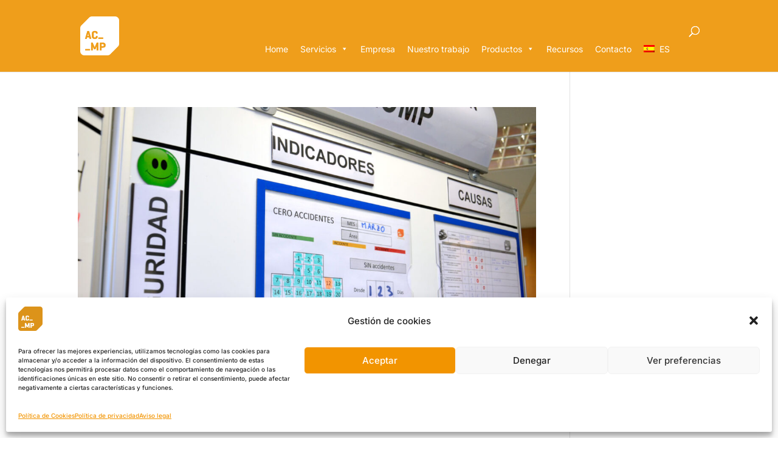

--- FILE ---
content_type: text/html; charset=utf-8
request_url: https://www.google.com/recaptcha/api2/anchor?ar=1&k=6Ld1TbkiAAAAAOCu-xsAN1rP1dALyIjyob7T_B86&co=aHR0cHM6Ly9hY21wbGVhbi5jb206NDQz&hl=en&v=PoyoqOPhxBO7pBk68S4YbpHZ&size=invisible&anchor-ms=20000&execute-ms=30000&cb=6nr6apmevgez
body_size: 48591
content:
<!DOCTYPE HTML><html dir="ltr" lang="en"><head><meta http-equiv="Content-Type" content="text/html; charset=UTF-8">
<meta http-equiv="X-UA-Compatible" content="IE=edge">
<title>reCAPTCHA</title>
<style type="text/css">
/* cyrillic-ext */
@font-face {
  font-family: 'Roboto';
  font-style: normal;
  font-weight: 400;
  font-stretch: 100%;
  src: url(//fonts.gstatic.com/s/roboto/v48/KFO7CnqEu92Fr1ME7kSn66aGLdTylUAMa3GUBHMdazTgWw.woff2) format('woff2');
  unicode-range: U+0460-052F, U+1C80-1C8A, U+20B4, U+2DE0-2DFF, U+A640-A69F, U+FE2E-FE2F;
}
/* cyrillic */
@font-face {
  font-family: 'Roboto';
  font-style: normal;
  font-weight: 400;
  font-stretch: 100%;
  src: url(//fonts.gstatic.com/s/roboto/v48/KFO7CnqEu92Fr1ME7kSn66aGLdTylUAMa3iUBHMdazTgWw.woff2) format('woff2');
  unicode-range: U+0301, U+0400-045F, U+0490-0491, U+04B0-04B1, U+2116;
}
/* greek-ext */
@font-face {
  font-family: 'Roboto';
  font-style: normal;
  font-weight: 400;
  font-stretch: 100%;
  src: url(//fonts.gstatic.com/s/roboto/v48/KFO7CnqEu92Fr1ME7kSn66aGLdTylUAMa3CUBHMdazTgWw.woff2) format('woff2');
  unicode-range: U+1F00-1FFF;
}
/* greek */
@font-face {
  font-family: 'Roboto';
  font-style: normal;
  font-weight: 400;
  font-stretch: 100%;
  src: url(//fonts.gstatic.com/s/roboto/v48/KFO7CnqEu92Fr1ME7kSn66aGLdTylUAMa3-UBHMdazTgWw.woff2) format('woff2');
  unicode-range: U+0370-0377, U+037A-037F, U+0384-038A, U+038C, U+038E-03A1, U+03A3-03FF;
}
/* math */
@font-face {
  font-family: 'Roboto';
  font-style: normal;
  font-weight: 400;
  font-stretch: 100%;
  src: url(//fonts.gstatic.com/s/roboto/v48/KFO7CnqEu92Fr1ME7kSn66aGLdTylUAMawCUBHMdazTgWw.woff2) format('woff2');
  unicode-range: U+0302-0303, U+0305, U+0307-0308, U+0310, U+0312, U+0315, U+031A, U+0326-0327, U+032C, U+032F-0330, U+0332-0333, U+0338, U+033A, U+0346, U+034D, U+0391-03A1, U+03A3-03A9, U+03B1-03C9, U+03D1, U+03D5-03D6, U+03F0-03F1, U+03F4-03F5, U+2016-2017, U+2034-2038, U+203C, U+2040, U+2043, U+2047, U+2050, U+2057, U+205F, U+2070-2071, U+2074-208E, U+2090-209C, U+20D0-20DC, U+20E1, U+20E5-20EF, U+2100-2112, U+2114-2115, U+2117-2121, U+2123-214F, U+2190, U+2192, U+2194-21AE, U+21B0-21E5, U+21F1-21F2, U+21F4-2211, U+2213-2214, U+2216-22FF, U+2308-230B, U+2310, U+2319, U+231C-2321, U+2336-237A, U+237C, U+2395, U+239B-23B7, U+23D0, U+23DC-23E1, U+2474-2475, U+25AF, U+25B3, U+25B7, U+25BD, U+25C1, U+25CA, U+25CC, U+25FB, U+266D-266F, U+27C0-27FF, U+2900-2AFF, U+2B0E-2B11, U+2B30-2B4C, U+2BFE, U+3030, U+FF5B, U+FF5D, U+1D400-1D7FF, U+1EE00-1EEFF;
}
/* symbols */
@font-face {
  font-family: 'Roboto';
  font-style: normal;
  font-weight: 400;
  font-stretch: 100%;
  src: url(//fonts.gstatic.com/s/roboto/v48/KFO7CnqEu92Fr1ME7kSn66aGLdTylUAMaxKUBHMdazTgWw.woff2) format('woff2');
  unicode-range: U+0001-000C, U+000E-001F, U+007F-009F, U+20DD-20E0, U+20E2-20E4, U+2150-218F, U+2190, U+2192, U+2194-2199, U+21AF, U+21E6-21F0, U+21F3, U+2218-2219, U+2299, U+22C4-22C6, U+2300-243F, U+2440-244A, U+2460-24FF, U+25A0-27BF, U+2800-28FF, U+2921-2922, U+2981, U+29BF, U+29EB, U+2B00-2BFF, U+4DC0-4DFF, U+FFF9-FFFB, U+10140-1018E, U+10190-1019C, U+101A0, U+101D0-101FD, U+102E0-102FB, U+10E60-10E7E, U+1D2C0-1D2D3, U+1D2E0-1D37F, U+1F000-1F0FF, U+1F100-1F1AD, U+1F1E6-1F1FF, U+1F30D-1F30F, U+1F315, U+1F31C, U+1F31E, U+1F320-1F32C, U+1F336, U+1F378, U+1F37D, U+1F382, U+1F393-1F39F, U+1F3A7-1F3A8, U+1F3AC-1F3AF, U+1F3C2, U+1F3C4-1F3C6, U+1F3CA-1F3CE, U+1F3D4-1F3E0, U+1F3ED, U+1F3F1-1F3F3, U+1F3F5-1F3F7, U+1F408, U+1F415, U+1F41F, U+1F426, U+1F43F, U+1F441-1F442, U+1F444, U+1F446-1F449, U+1F44C-1F44E, U+1F453, U+1F46A, U+1F47D, U+1F4A3, U+1F4B0, U+1F4B3, U+1F4B9, U+1F4BB, U+1F4BF, U+1F4C8-1F4CB, U+1F4D6, U+1F4DA, U+1F4DF, U+1F4E3-1F4E6, U+1F4EA-1F4ED, U+1F4F7, U+1F4F9-1F4FB, U+1F4FD-1F4FE, U+1F503, U+1F507-1F50B, U+1F50D, U+1F512-1F513, U+1F53E-1F54A, U+1F54F-1F5FA, U+1F610, U+1F650-1F67F, U+1F687, U+1F68D, U+1F691, U+1F694, U+1F698, U+1F6AD, U+1F6B2, U+1F6B9-1F6BA, U+1F6BC, U+1F6C6-1F6CF, U+1F6D3-1F6D7, U+1F6E0-1F6EA, U+1F6F0-1F6F3, U+1F6F7-1F6FC, U+1F700-1F7FF, U+1F800-1F80B, U+1F810-1F847, U+1F850-1F859, U+1F860-1F887, U+1F890-1F8AD, U+1F8B0-1F8BB, U+1F8C0-1F8C1, U+1F900-1F90B, U+1F93B, U+1F946, U+1F984, U+1F996, U+1F9E9, U+1FA00-1FA6F, U+1FA70-1FA7C, U+1FA80-1FA89, U+1FA8F-1FAC6, U+1FACE-1FADC, U+1FADF-1FAE9, U+1FAF0-1FAF8, U+1FB00-1FBFF;
}
/* vietnamese */
@font-face {
  font-family: 'Roboto';
  font-style: normal;
  font-weight: 400;
  font-stretch: 100%;
  src: url(//fonts.gstatic.com/s/roboto/v48/KFO7CnqEu92Fr1ME7kSn66aGLdTylUAMa3OUBHMdazTgWw.woff2) format('woff2');
  unicode-range: U+0102-0103, U+0110-0111, U+0128-0129, U+0168-0169, U+01A0-01A1, U+01AF-01B0, U+0300-0301, U+0303-0304, U+0308-0309, U+0323, U+0329, U+1EA0-1EF9, U+20AB;
}
/* latin-ext */
@font-face {
  font-family: 'Roboto';
  font-style: normal;
  font-weight: 400;
  font-stretch: 100%;
  src: url(//fonts.gstatic.com/s/roboto/v48/KFO7CnqEu92Fr1ME7kSn66aGLdTylUAMa3KUBHMdazTgWw.woff2) format('woff2');
  unicode-range: U+0100-02BA, U+02BD-02C5, U+02C7-02CC, U+02CE-02D7, U+02DD-02FF, U+0304, U+0308, U+0329, U+1D00-1DBF, U+1E00-1E9F, U+1EF2-1EFF, U+2020, U+20A0-20AB, U+20AD-20C0, U+2113, U+2C60-2C7F, U+A720-A7FF;
}
/* latin */
@font-face {
  font-family: 'Roboto';
  font-style: normal;
  font-weight: 400;
  font-stretch: 100%;
  src: url(//fonts.gstatic.com/s/roboto/v48/KFO7CnqEu92Fr1ME7kSn66aGLdTylUAMa3yUBHMdazQ.woff2) format('woff2');
  unicode-range: U+0000-00FF, U+0131, U+0152-0153, U+02BB-02BC, U+02C6, U+02DA, U+02DC, U+0304, U+0308, U+0329, U+2000-206F, U+20AC, U+2122, U+2191, U+2193, U+2212, U+2215, U+FEFF, U+FFFD;
}
/* cyrillic-ext */
@font-face {
  font-family: 'Roboto';
  font-style: normal;
  font-weight: 500;
  font-stretch: 100%;
  src: url(//fonts.gstatic.com/s/roboto/v48/KFO7CnqEu92Fr1ME7kSn66aGLdTylUAMa3GUBHMdazTgWw.woff2) format('woff2');
  unicode-range: U+0460-052F, U+1C80-1C8A, U+20B4, U+2DE0-2DFF, U+A640-A69F, U+FE2E-FE2F;
}
/* cyrillic */
@font-face {
  font-family: 'Roboto';
  font-style: normal;
  font-weight: 500;
  font-stretch: 100%;
  src: url(//fonts.gstatic.com/s/roboto/v48/KFO7CnqEu92Fr1ME7kSn66aGLdTylUAMa3iUBHMdazTgWw.woff2) format('woff2');
  unicode-range: U+0301, U+0400-045F, U+0490-0491, U+04B0-04B1, U+2116;
}
/* greek-ext */
@font-face {
  font-family: 'Roboto';
  font-style: normal;
  font-weight: 500;
  font-stretch: 100%;
  src: url(//fonts.gstatic.com/s/roboto/v48/KFO7CnqEu92Fr1ME7kSn66aGLdTylUAMa3CUBHMdazTgWw.woff2) format('woff2');
  unicode-range: U+1F00-1FFF;
}
/* greek */
@font-face {
  font-family: 'Roboto';
  font-style: normal;
  font-weight: 500;
  font-stretch: 100%;
  src: url(//fonts.gstatic.com/s/roboto/v48/KFO7CnqEu92Fr1ME7kSn66aGLdTylUAMa3-UBHMdazTgWw.woff2) format('woff2');
  unicode-range: U+0370-0377, U+037A-037F, U+0384-038A, U+038C, U+038E-03A1, U+03A3-03FF;
}
/* math */
@font-face {
  font-family: 'Roboto';
  font-style: normal;
  font-weight: 500;
  font-stretch: 100%;
  src: url(//fonts.gstatic.com/s/roboto/v48/KFO7CnqEu92Fr1ME7kSn66aGLdTylUAMawCUBHMdazTgWw.woff2) format('woff2');
  unicode-range: U+0302-0303, U+0305, U+0307-0308, U+0310, U+0312, U+0315, U+031A, U+0326-0327, U+032C, U+032F-0330, U+0332-0333, U+0338, U+033A, U+0346, U+034D, U+0391-03A1, U+03A3-03A9, U+03B1-03C9, U+03D1, U+03D5-03D6, U+03F0-03F1, U+03F4-03F5, U+2016-2017, U+2034-2038, U+203C, U+2040, U+2043, U+2047, U+2050, U+2057, U+205F, U+2070-2071, U+2074-208E, U+2090-209C, U+20D0-20DC, U+20E1, U+20E5-20EF, U+2100-2112, U+2114-2115, U+2117-2121, U+2123-214F, U+2190, U+2192, U+2194-21AE, U+21B0-21E5, U+21F1-21F2, U+21F4-2211, U+2213-2214, U+2216-22FF, U+2308-230B, U+2310, U+2319, U+231C-2321, U+2336-237A, U+237C, U+2395, U+239B-23B7, U+23D0, U+23DC-23E1, U+2474-2475, U+25AF, U+25B3, U+25B7, U+25BD, U+25C1, U+25CA, U+25CC, U+25FB, U+266D-266F, U+27C0-27FF, U+2900-2AFF, U+2B0E-2B11, U+2B30-2B4C, U+2BFE, U+3030, U+FF5B, U+FF5D, U+1D400-1D7FF, U+1EE00-1EEFF;
}
/* symbols */
@font-face {
  font-family: 'Roboto';
  font-style: normal;
  font-weight: 500;
  font-stretch: 100%;
  src: url(//fonts.gstatic.com/s/roboto/v48/KFO7CnqEu92Fr1ME7kSn66aGLdTylUAMaxKUBHMdazTgWw.woff2) format('woff2');
  unicode-range: U+0001-000C, U+000E-001F, U+007F-009F, U+20DD-20E0, U+20E2-20E4, U+2150-218F, U+2190, U+2192, U+2194-2199, U+21AF, U+21E6-21F0, U+21F3, U+2218-2219, U+2299, U+22C4-22C6, U+2300-243F, U+2440-244A, U+2460-24FF, U+25A0-27BF, U+2800-28FF, U+2921-2922, U+2981, U+29BF, U+29EB, U+2B00-2BFF, U+4DC0-4DFF, U+FFF9-FFFB, U+10140-1018E, U+10190-1019C, U+101A0, U+101D0-101FD, U+102E0-102FB, U+10E60-10E7E, U+1D2C0-1D2D3, U+1D2E0-1D37F, U+1F000-1F0FF, U+1F100-1F1AD, U+1F1E6-1F1FF, U+1F30D-1F30F, U+1F315, U+1F31C, U+1F31E, U+1F320-1F32C, U+1F336, U+1F378, U+1F37D, U+1F382, U+1F393-1F39F, U+1F3A7-1F3A8, U+1F3AC-1F3AF, U+1F3C2, U+1F3C4-1F3C6, U+1F3CA-1F3CE, U+1F3D4-1F3E0, U+1F3ED, U+1F3F1-1F3F3, U+1F3F5-1F3F7, U+1F408, U+1F415, U+1F41F, U+1F426, U+1F43F, U+1F441-1F442, U+1F444, U+1F446-1F449, U+1F44C-1F44E, U+1F453, U+1F46A, U+1F47D, U+1F4A3, U+1F4B0, U+1F4B3, U+1F4B9, U+1F4BB, U+1F4BF, U+1F4C8-1F4CB, U+1F4D6, U+1F4DA, U+1F4DF, U+1F4E3-1F4E6, U+1F4EA-1F4ED, U+1F4F7, U+1F4F9-1F4FB, U+1F4FD-1F4FE, U+1F503, U+1F507-1F50B, U+1F50D, U+1F512-1F513, U+1F53E-1F54A, U+1F54F-1F5FA, U+1F610, U+1F650-1F67F, U+1F687, U+1F68D, U+1F691, U+1F694, U+1F698, U+1F6AD, U+1F6B2, U+1F6B9-1F6BA, U+1F6BC, U+1F6C6-1F6CF, U+1F6D3-1F6D7, U+1F6E0-1F6EA, U+1F6F0-1F6F3, U+1F6F7-1F6FC, U+1F700-1F7FF, U+1F800-1F80B, U+1F810-1F847, U+1F850-1F859, U+1F860-1F887, U+1F890-1F8AD, U+1F8B0-1F8BB, U+1F8C0-1F8C1, U+1F900-1F90B, U+1F93B, U+1F946, U+1F984, U+1F996, U+1F9E9, U+1FA00-1FA6F, U+1FA70-1FA7C, U+1FA80-1FA89, U+1FA8F-1FAC6, U+1FACE-1FADC, U+1FADF-1FAE9, U+1FAF0-1FAF8, U+1FB00-1FBFF;
}
/* vietnamese */
@font-face {
  font-family: 'Roboto';
  font-style: normal;
  font-weight: 500;
  font-stretch: 100%;
  src: url(//fonts.gstatic.com/s/roboto/v48/KFO7CnqEu92Fr1ME7kSn66aGLdTylUAMa3OUBHMdazTgWw.woff2) format('woff2');
  unicode-range: U+0102-0103, U+0110-0111, U+0128-0129, U+0168-0169, U+01A0-01A1, U+01AF-01B0, U+0300-0301, U+0303-0304, U+0308-0309, U+0323, U+0329, U+1EA0-1EF9, U+20AB;
}
/* latin-ext */
@font-face {
  font-family: 'Roboto';
  font-style: normal;
  font-weight: 500;
  font-stretch: 100%;
  src: url(//fonts.gstatic.com/s/roboto/v48/KFO7CnqEu92Fr1ME7kSn66aGLdTylUAMa3KUBHMdazTgWw.woff2) format('woff2');
  unicode-range: U+0100-02BA, U+02BD-02C5, U+02C7-02CC, U+02CE-02D7, U+02DD-02FF, U+0304, U+0308, U+0329, U+1D00-1DBF, U+1E00-1E9F, U+1EF2-1EFF, U+2020, U+20A0-20AB, U+20AD-20C0, U+2113, U+2C60-2C7F, U+A720-A7FF;
}
/* latin */
@font-face {
  font-family: 'Roboto';
  font-style: normal;
  font-weight: 500;
  font-stretch: 100%;
  src: url(//fonts.gstatic.com/s/roboto/v48/KFO7CnqEu92Fr1ME7kSn66aGLdTylUAMa3yUBHMdazQ.woff2) format('woff2');
  unicode-range: U+0000-00FF, U+0131, U+0152-0153, U+02BB-02BC, U+02C6, U+02DA, U+02DC, U+0304, U+0308, U+0329, U+2000-206F, U+20AC, U+2122, U+2191, U+2193, U+2212, U+2215, U+FEFF, U+FFFD;
}
/* cyrillic-ext */
@font-face {
  font-family: 'Roboto';
  font-style: normal;
  font-weight: 900;
  font-stretch: 100%;
  src: url(//fonts.gstatic.com/s/roboto/v48/KFO7CnqEu92Fr1ME7kSn66aGLdTylUAMa3GUBHMdazTgWw.woff2) format('woff2');
  unicode-range: U+0460-052F, U+1C80-1C8A, U+20B4, U+2DE0-2DFF, U+A640-A69F, U+FE2E-FE2F;
}
/* cyrillic */
@font-face {
  font-family: 'Roboto';
  font-style: normal;
  font-weight: 900;
  font-stretch: 100%;
  src: url(//fonts.gstatic.com/s/roboto/v48/KFO7CnqEu92Fr1ME7kSn66aGLdTylUAMa3iUBHMdazTgWw.woff2) format('woff2');
  unicode-range: U+0301, U+0400-045F, U+0490-0491, U+04B0-04B1, U+2116;
}
/* greek-ext */
@font-face {
  font-family: 'Roboto';
  font-style: normal;
  font-weight: 900;
  font-stretch: 100%;
  src: url(//fonts.gstatic.com/s/roboto/v48/KFO7CnqEu92Fr1ME7kSn66aGLdTylUAMa3CUBHMdazTgWw.woff2) format('woff2');
  unicode-range: U+1F00-1FFF;
}
/* greek */
@font-face {
  font-family: 'Roboto';
  font-style: normal;
  font-weight: 900;
  font-stretch: 100%;
  src: url(//fonts.gstatic.com/s/roboto/v48/KFO7CnqEu92Fr1ME7kSn66aGLdTylUAMa3-UBHMdazTgWw.woff2) format('woff2');
  unicode-range: U+0370-0377, U+037A-037F, U+0384-038A, U+038C, U+038E-03A1, U+03A3-03FF;
}
/* math */
@font-face {
  font-family: 'Roboto';
  font-style: normal;
  font-weight: 900;
  font-stretch: 100%;
  src: url(//fonts.gstatic.com/s/roboto/v48/KFO7CnqEu92Fr1ME7kSn66aGLdTylUAMawCUBHMdazTgWw.woff2) format('woff2');
  unicode-range: U+0302-0303, U+0305, U+0307-0308, U+0310, U+0312, U+0315, U+031A, U+0326-0327, U+032C, U+032F-0330, U+0332-0333, U+0338, U+033A, U+0346, U+034D, U+0391-03A1, U+03A3-03A9, U+03B1-03C9, U+03D1, U+03D5-03D6, U+03F0-03F1, U+03F4-03F5, U+2016-2017, U+2034-2038, U+203C, U+2040, U+2043, U+2047, U+2050, U+2057, U+205F, U+2070-2071, U+2074-208E, U+2090-209C, U+20D0-20DC, U+20E1, U+20E5-20EF, U+2100-2112, U+2114-2115, U+2117-2121, U+2123-214F, U+2190, U+2192, U+2194-21AE, U+21B0-21E5, U+21F1-21F2, U+21F4-2211, U+2213-2214, U+2216-22FF, U+2308-230B, U+2310, U+2319, U+231C-2321, U+2336-237A, U+237C, U+2395, U+239B-23B7, U+23D0, U+23DC-23E1, U+2474-2475, U+25AF, U+25B3, U+25B7, U+25BD, U+25C1, U+25CA, U+25CC, U+25FB, U+266D-266F, U+27C0-27FF, U+2900-2AFF, U+2B0E-2B11, U+2B30-2B4C, U+2BFE, U+3030, U+FF5B, U+FF5D, U+1D400-1D7FF, U+1EE00-1EEFF;
}
/* symbols */
@font-face {
  font-family: 'Roboto';
  font-style: normal;
  font-weight: 900;
  font-stretch: 100%;
  src: url(//fonts.gstatic.com/s/roboto/v48/KFO7CnqEu92Fr1ME7kSn66aGLdTylUAMaxKUBHMdazTgWw.woff2) format('woff2');
  unicode-range: U+0001-000C, U+000E-001F, U+007F-009F, U+20DD-20E0, U+20E2-20E4, U+2150-218F, U+2190, U+2192, U+2194-2199, U+21AF, U+21E6-21F0, U+21F3, U+2218-2219, U+2299, U+22C4-22C6, U+2300-243F, U+2440-244A, U+2460-24FF, U+25A0-27BF, U+2800-28FF, U+2921-2922, U+2981, U+29BF, U+29EB, U+2B00-2BFF, U+4DC0-4DFF, U+FFF9-FFFB, U+10140-1018E, U+10190-1019C, U+101A0, U+101D0-101FD, U+102E0-102FB, U+10E60-10E7E, U+1D2C0-1D2D3, U+1D2E0-1D37F, U+1F000-1F0FF, U+1F100-1F1AD, U+1F1E6-1F1FF, U+1F30D-1F30F, U+1F315, U+1F31C, U+1F31E, U+1F320-1F32C, U+1F336, U+1F378, U+1F37D, U+1F382, U+1F393-1F39F, U+1F3A7-1F3A8, U+1F3AC-1F3AF, U+1F3C2, U+1F3C4-1F3C6, U+1F3CA-1F3CE, U+1F3D4-1F3E0, U+1F3ED, U+1F3F1-1F3F3, U+1F3F5-1F3F7, U+1F408, U+1F415, U+1F41F, U+1F426, U+1F43F, U+1F441-1F442, U+1F444, U+1F446-1F449, U+1F44C-1F44E, U+1F453, U+1F46A, U+1F47D, U+1F4A3, U+1F4B0, U+1F4B3, U+1F4B9, U+1F4BB, U+1F4BF, U+1F4C8-1F4CB, U+1F4D6, U+1F4DA, U+1F4DF, U+1F4E3-1F4E6, U+1F4EA-1F4ED, U+1F4F7, U+1F4F9-1F4FB, U+1F4FD-1F4FE, U+1F503, U+1F507-1F50B, U+1F50D, U+1F512-1F513, U+1F53E-1F54A, U+1F54F-1F5FA, U+1F610, U+1F650-1F67F, U+1F687, U+1F68D, U+1F691, U+1F694, U+1F698, U+1F6AD, U+1F6B2, U+1F6B9-1F6BA, U+1F6BC, U+1F6C6-1F6CF, U+1F6D3-1F6D7, U+1F6E0-1F6EA, U+1F6F0-1F6F3, U+1F6F7-1F6FC, U+1F700-1F7FF, U+1F800-1F80B, U+1F810-1F847, U+1F850-1F859, U+1F860-1F887, U+1F890-1F8AD, U+1F8B0-1F8BB, U+1F8C0-1F8C1, U+1F900-1F90B, U+1F93B, U+1F946, U+1F984, U+1F996, U+1F9E9, U+1FA00-1FA6F, U+1FA70-1FA7C, U+1FA80-1FA89, U+1FA8F-1FAC6, U+1FACE-1FADC, U+1FADF-1FAE9, U+1FAF0-1FAF8, U+1FB00-1FBFF;
}
/* vietnamese */
@font-face {
  font-family: 'Roboto';
  font-style: normal;
  font-weight: 900;
  font-stretch: 100%;
  src: url(//fonts.gstatic.com/s/roboto/v48/KFO7CnqEu92Fr1ME7kSn66aGLdTylUAMa3OUBHMdazTgWw.woff2) format('woff2');
  unicode-range: U+0102-0103, U+0110-0111, U+0128-0129, U+0168-0169, U+01A0-01A1, U+01AF-01B0, U+0300-0301, U+0303-0304, U+0308-0309, U+0323, U+0329, U+1EA0-1EF9, U+20AB;
}
/* latin-ext */
@font-face {
  font-family: 'Roboto';
  font-style: normal;
  font-weight: 900;
  font-stretch: 100%;
  src: url(//fonts.gstatic.com/s/roboto/v48/KFO7CnqEu92Fr1ME7kSn66aGLdTylUAMa3KUBHMdazTgWw.woff2) format('woff2');
  unicode-range: U+0100-02BA, U+02BD-02C5, U+02C7-02CC, U+02CE-02D7, U+02DD-02FF, U+0304, U+0308, U+0329, U+1D00-1DBF, U+1E00-1E9F, U+1EF2-1EFF, U+2020, U+20A0-20AB, U+20AD-20C0, U+2113, U+2C60-2C7F, U+A720-A7FF;
}
/* latin */
@font-face {
  font-family: 'Roboto';
  font-style: normal;
  font-weight: 900;
  font-stretch: 100%;
  src: url(//fonts.gstatic.com/s/roboto/v48/KFO7CnqEu92Fr1ME7kSn66aGLdTylUAMa3yUBHMdazQ.woff2) format('woff2');
  unicode-range: U+0000-00FF, U+0131, U+0152-0153, U+02BB-02BC, U+02C6, U+02DA, U+02DC, U+0304, U+0308, U+0329, U+2000-206F, U+20AC, U+2122, U+2191, U+2193, U+2212, U+2215, U+FEFF, U+FFFD;
}

</style>
<link rel="stylesheet" type="text/css" href="https://www.gstatic.com/recaptcha/releases/PoyoqOPhxBO7pBk68S4YbpHZ/styles__ltr.css">
<script nonce="6bjCho6cnG46q56JhCagFA" type="text/javascript">window['__recaptcha_api'] = 'https://www.google.com/recaptcha/api2/';</script>
<script type="text/javascript" src="https://www.gstatic.com/recaptcha/releases/PoyoqOPhxBO7pBk68S4YbpHZ/recaptcha__en.js" nonce="6bjCho6cnG46q56JhCagFA">
      
    </script></head>
<body><div id="rc-anchor-alert" class="rc-anchor-alert"></div>
<input type="hidden" id="recaptcha-token" value="[base64]">
<script type="text/javascript" nonce="6bjCho6cnG46q56JhCagFA">
      recaptcha.anchor.Main.init("[\x22ainput\x22,[\x22bgdata\x22,\x22\x22,\[base64]/[base64]/[base64]/[base64]/cjw8ejpyPj4+eil9Y2F0Y2gobCl7dGhyb3cgbDt9fSxIPWZ1bmN0aW9uKHcsdCx6KXtpZih3PT0xOTR8fHc9PTIwOCl0LnZbd10/dC52W3ddLmNvbmNhdCh6KTp0LnZbd109b2Yoeix0KTtlbHNle2lmKHQuYkImJnchPTMxNylyZXR1cm47dz09NjZ8fHc9PTEyMnx8dz09NDcwfHx3PT00NHx8dz09NDE2fHx3PT0zOTd8fHc9PTQyMXx8dz09Njh8fHc9PTcwfHx3PT0xODQ/[base64]/[base64]/[base64]/bmV3IGRbVl0oSlswXSk6cD09Mj9uZXcgZFtWXShKWzBdLEpbMV0pOnA9PTM/bmV3IGRbVl0oSlswXSxKWzFdLEpbMl0pOnA9PTQ/[base64]/[base64]/[base64]/[base64]\x22,\[base64]\\u003d\x22,\x22w4zCisOgbMOlHQPDr3Rgwo/CssKCRWRWw6bCiHYHw7rCgkbDp8K0woAJKcKvwrBYT8ORFgnDowh0woVAw7cVwrHCgjjDqMKtKGvDvyrDiQ/DmDfCjGBwwqI1YHzCv2zClVQRJsKAw4PDqMKPPinDukRDw6rDicOpwo12LXzDjsKAWsKAGMOGwrNrIzrCqcKjTB7DusKlJkVfQsOJw4vCmhvCpsKNw43ClBvCjgQOw7TDmMKKQsKQw7zCusKuw73Cq1vDgwc/[base64]/YsOldC9kScKMw6olwp9uw73Dm0AUwobDkn1Fd3cAPMKxDiAOCFTDsnZMXyxSJCcfXiXDlT7DsRHCjBXCnsKgOynDsj3Do0JRw5HDkTwmwoc/w6bDgGnDo21lSkPCgEQQwoTDi17DpcOWRGDDvWR/wpxiOU/CpMKuw75rw5vCvAYWBBsZwrYZT8OdOUfCqsOmw5s3aMKQF8Kpw4sOwpF8wrlOw5DCvMKdXjTCtQDCs8OZSsKCw68hw5LCjMOVw7jDthbClX/[base64]/DlxjDsMOCwojDmMONw6LDrhfDox8Aw4TCnwbDh3wzw7TCnMKJU8KJw5LDtcOow58ewrpIw4/[base64]/[base64]/CjcKmwrnCiMOAME7DkMKIwq1qwpZZwo5Rw7AsfcKxUsOvwp0twpBBIx/CkTzCl8KlEcKja05Zw6sObMKFD1zCijRQXsOZDMO2XsKTMcKrw5rDvMO1wrTCq8KoIsKOLsOww43DtGkkwrjChGvDlMK7URTCtFQGLsObVMOZwpDCrCgMRsKtK8OGwoFISsO/Xh0sRirClgYWwoDDhsKuw6xBwpc5PFZPLD7ChGDDkMKhw6kMBGgZwpzCtAjDs3BgbgcvasO2wrVkMw5oIMO4w7HDpsOBSMO7w7RyGBxbMsOyw7p1RsK+w6/DrcOdB8OpcnB/wqvDk3rDiMO5AnjCrcOCdWghw7/DtWTDolvDq1gWwodmwrkFw65twr3Chh/ChAHDpCJ5w5MUw4gEw6vDgMK9wpPCscOVNmzDicOxbycHw4N3wpZJwp1+w5MnDHVjw7fDhMOnw7PCs8K0wr1bWGNewqxxX3/CsMOcwq/ChcK/wo4sw7ktLHpgIy9eRVJ7w5Fmwq/Cq8KkwpHCnjDDnMKew7PDu1BHw6hAw6Jcw7XDpgjDr8KEw4DCvMOGw5/CkygTdsKMT8K1w5FzecKRwobDucOmEMOaZ8K/wonCkn8Kw5Fcw5PDiMKpEMODLmfCn8Orwplnw6PDusOVw7vDglQxw5/DvsOkw4QBwrjCuHtOwrZcKsOhwp3DocKiFxLDn8OuwqVbacOaU8OGwrPDuEHDvyAdwq/DnlRrw5tBOcK+w7kEKcK4QMOVI2JKw7xEYsOha8KzFMKlc8K9eMKlWSFmwqV3wrDCj8OswqrChcOvJcOKY8KzZsKgwpfDvxwsGcOjFMKSNcKDwqggw5rDgFXCvHxywrN8S3HDq2V8cXzClsKuw5EswqcMB8OFasKuw43Cq8KYGUHCmMOTa8O/QQwVBMOWSSl9H8Oww6sPw5jCmi3DmRjDpyxUMA8oWsKnwqjDgcKCY2XDgsKkH8OJN8O+w7/DgigrMnJ8wq7CmMO9wpcbwrfDiUbCvVHCmXIcwrPDqUzDmBnCjXEEw49JJklZwqTCnzjDvsOIwofCnnPDuMOSBMOEJMKWw7UBR1kJw4xVwpQRFiHDslfCpWnDvAnCsyDCvsK9CsO8w7Unw43DmEzDi8Ksw6xSwo/[base64]/DiDXDrQ4SUmpAcHY1wpxcR8K+wpUqw7gtwrDDpxPDtV9GG21CwovCjsOyB1R7wqHDq8KDwp/CvcKfZW/[base64]/wowlCMOOwpPCmcO1wph/w7t/w6giwoBCwqVeM8O2IMKfLcKKDsKEw7cUT8ORWMObw77DhyTCucKKFlbClMKzw6p3wqQ4AnRcVTHDu2VJwoXCoMOCY3g8woTCmjHDnigINsKlcF4xQB8COcKIW1R4HMO4KcKZeGXDgsO1RyDDk8KtwrppdW3Cn8K7wrLDgWPDgk/DkS9Yw5nCmMKKI8KZQMK+bBjDmcO0bsOPwpDCmxrCuG5pwrLCqsKLw5bCmmrCmjrDmcODMMKxGk4ZJMKQw43CgcKdwps3wpvCv8OSYcO/w5xFwq47LAHDpcKpw6Y/agtDwodGZzrCpX3CrD3CmEp2w6ozDcKpwo3DpUltw6VIambDiT/DhMKSP2cgw6c3SsOyw540W8OCw71JOw7CjBXCuUN1wp3DksO7wrQAw7wudAXDksKAw5nDiTRrwpHClCvCgsOLOEgBw61bDMKUw5xoCsOLNMKdWcKkwpfCqsKpwq5QDsK3w50dJSPCkjw1MkzDvycaOMKkJMOPZSQPw4gEwrjDosKFGMO8w5bDlcKXXsOvLsKvQMKzwp/Ci17DogReQisbw4jCkMKLJsO8w4vCjcKRZWMXFwBuYcOuEHPCg8OMOVPDh2svBMKFwpfDucO9w4Zjf8OiI8KYwpQcw5ASfQzCisOFw4rCj8KYahg7w5gQw5jClcKiZMKFEcOLZ8OYJ8KNISU9wrsuBlobA23CtlJFwo/[base64]/DhknCp3TClsK1YVF+w7kjwrJGKsKqeBDDlcOjw4rChnbCnHoiwpTDslvDvXnCvTlEw6zDlMOMwp8Vw5UMZ8KXFmvCtcKbLsOgwpDDqEovwoDDv8KvMjcAUcOWNH0La8OCfDfDmsKSw4PDtGJAL0oPw4XCmMOfw4VgwqrCnG3Cry9nw4/CoQ9uwpcJVWcob0PClsKAw5DCtcKrw5k+GAnCiwlTwolDJcKnT8Oiwr7CvgRWchfCs0LDsGhTw4UQw6DDugNWcnlxPsKTw7xuw6VUwok6w57DkzDDvgvCq8Kywo/DnBQHTsKowojDjTUbd8O5w6LDq8KMw7vDgE7Cl2B+XsOGC8KJOcOWw7vDncKgUh9+wpLDkcOSdDxwEsOEBXbCuEhRw5lEcW81bcO3Wx7DlAfCv8K1EcODd1XCk1QgNMKBbMKRwo/CuH42V8O0wrDCk8KDw6jDljF5w71lMMOTw6BHAWLCoxxTAmpew6MPw445WMOIOB9yY8KoURHDjFoZa8Oew5sMw5DCrMOrRMKhw4LDu8K2wp0VGgXCvsKzwojChlLCp2okwpYVwq1Kw5bDjWjChMOTGMOlw6QlScKVY8K+w7RtC8Ogw4V9w5zDqsKBw5XCtx/CgVtRcMOgw7g5Iw/[base64]/[base64]/CgCEVPMKdwqgRJyrDvMOMF17DqsORGH1fQiPCj33CrVdMw5g8c8Kbe8Kfw7fCi8KCLUzDncOLwozCm8Knwp1dwqJDKMOOw4nCkcKVwpfChW/Cn8KteDFPayjCgMOOwrw6DDEWwrrDmV52X8Klw6YRW8KZQUjCuxTCv2XDnBAdCjLDhMOJwr9UJsOnHDbCucKBE24PwqHDtsKewrbDtGDDmkQIw4IoKsKmBMOKURcVwp3CoSHDgcOCeVzDkzB9wpHDt8O9wpdTB8K/[base64]/[base64]/CucO0w6DDpnPDpsKhJk4WwrRQw4g5dcOXwrxZF33CuUVuw5QtbsOSQF/CtRPCtQ/CpHhbLsKba8KFS8OdecODNMO1wpAUDUwrMCzCmcKtbnDDu8ODw6rDthvDmcOGwrtwXCbDv27CunMgwo4jJ8KJQMO1wqZdb1ADasO3wqFiDMOpbzvDr3bDvF8EIygyRsOrwqY6W8Oowr5Vwptow7rCtH12wo4VdkXDksKrXsKBABzDnTNON1PDtW/CnsOxUcONN2YKUnPDlsOkwpXDpHvCmToRwpLChTjDlsKxw5LDr8O8LMOtwpvDoMK8dlERFcK/woHDsk82wqjDqV/DhsOiCEbCtQ5vVzBrwpjCuXPDlMKbwp3DlG4vwrYmw41uwow9b2TCkAjDgcKww7DDm8KyZsKKWX57XhjCmcKKRBrCvExWwpTDsy0Xw6BqO0JIAxh0wp/DucOWDxN7wqTCplgZw4gNwpHDk8O/QQjCjMKVwrPCoDPCjjVtwpTCocOGFsOewpHCm8OLwo15wrZcdMOlVMKLYMOAw57CusOww53DvWzDuBLDvsO5FMKjw4HCpsKfD8OlwqM/HTvCmQ7Dn05Wwq/DpAp8wpHDiMOWKcOQYcO0NjjCkkvCkMOgHMOswrdowpDCi8KvwpLDjT8AGMKIJAHCmWjCv13ChXbDhlE6wrU/Q8K3w7TDqcKhwqBuQGrCuhdkHkTDo8OMVsKwXzNkw7sLecOkWcOBwrrCl8OvLiPDs8K9woXDkxR7wqPCg8O/D8OOcsOTATPCrsObRcOlXTIyw54WworCtcO6GsOAOMOmworCoiXCg3wEw7rDvC7DtT44wrnCpwhQw7taQT4bwqgpw517OHHDmhHDoMKDw6/Cg2TCq8KHEMOqAkc1EcKKHMOjwoXDpVrCp8O+IcKkEQDCm8Knwq3DgcK5AD3Cv8O/PMKxwpVdwrTDncKYwprCosOjTC/CslbCk8Ktwq4YwobCsMKNITIOFl5IwrDCkFNBJw7Ct1tswp7DrcKVw50iJsORw6tzwpJRwroYWC/CjMO0wpV6asKNwoYiXcK5wrNgwpXCqSlmPsKcworChsOVw715wrvDuD/DsmldAjYfA1LCosKcw6Z7cHtFw5zDjsKQw4LCsEXCtMKhRWE6wqbDrFcuAcKrwoXDu8OFUMOjBsOcwqTDhFBFBFrDih/Cs8OUwrnDlWjCv8O/PRPCvsKrw7wCZVvCvWfCuAPDlyTChwoqwqvDsU9DZGY7EsKCUxsbQjzCu8KkelMPbsOPKsOlwo1Gw4ZiU8KbSFoYwo/CucKLHxHDncKUAsKsw44Iwr4+UDlawq7CmivDpAYuw54Aw7EfO8OZwqFmUCHCpcKfR3I8w5/DtsKYw6PDo8OtwqTDkWjDnw3CnAjDjELDt8KZQ0XCh3MjJsKxw6h6w6nCjl7DlMOyI2fDtVnDvsOLW8OqCsK4woLClQcWw6U7wqENCcK1wqRowrDDp0nDv8K2ETLDqAcvbMOxKGHDnig6Ak9lQcK3wpfCgsOKw4ViBgXCgcKOaxJXw60yOHbDp2rCq8K/[base64]/DthTCnsKfwpTCinHCqmLDgkocwqnDqANbwrzDligHaMO4Q24vcsKfSsKLIgTDiMKIHMOqw4rDlsKSFzthwpNUQTlzw75bw4LCr8Ouw47DkSLDgsKTw6hwb8OfVQHCqMOKa19RwoPCn37CjsKBIcKfeEBufRfDjsOCwoTDv0/CvzjDucOOwrUGAsOqwqPCnBXDiTNSw7FODcK6w5fCusKyw5/Du8K6PzzCv8O+RmPCoiwDOcKLw5d2JQZiCAAXw75Gw70YYF44wqvDu8OlcXvCtTkuQsOOa0fDgcKufsOAwrcsHmLDrMK0fk7CmcKIC0lNdsOZCMKsFsKvw4vCisOkw7lIL8OmL8OPw4ADC2vDt8KGc0DClx9Jw7wew51GGlTCjFxwwr0rdUzDrD/DnsOmwqtGwrtOC8KxU8OLXsOtZMKBw7XDqMOiw5PCgmMcw4A7K19VQgYGC8K2bMKaa8K1WMORci4awr84wr3Ch8KfWcOBbcOWwpFuQsOVwo0Jw5jCksKVwphswrogwqzDnEYPTy/Ck8OcasK2wqfDncK0MsK/YMOuLlnDtMKqw7TClDJxwo7DqMOsGMOKw4hsLsOfw7nCgQhxFWQVwokdQ3/Dm1U+w4HCj8Kmw4ESwovDisOGwqbClcKcHELCoUXCuCHDrMKKw7pMaMK5RMKDwoRheTDCiGjCr1oUwrxHNwLCmMK4w6TDrg8hJChGwrZnwpN+w4NOOirCuGjCv1tPwoomw71lw69zw5fDjFfDnsKowqDDtcKmXgYQw6nDnQDDmcKHwpzCoRjCrBYzT2oUwq3DsB/DrR9gLcO1dsOUw6UoFsOqw4jCrMKWLcOEKVJDNgUbUcKHb8KywoJ6LR3Cj8OfwosXIwUsw7sqVS7CjlDDl3I9wpXDlcKFNAnCsyNre8OUJsO3w7/Dkwsew4lEwp7ChkReU8O4wqHDmMKPw43Do8K7wrV3O8KxwphHwobDiAZhUkM/KMKowrzDgsOzwq/CoMOkDnc8XVZgCcKTwp56w6ZOwoPDvcOVw57CmxV4w4ROwoPDhMOYw4DCs8KROzY1wqM8LjABwpnDjgE4wr1RworDnsK3wqURYiowN8ORwrJLw5wqFChFZsKHw5JIago1W0jDm0/DvSJYwo3CjHvCuMO0Y343ecKOwqvChjjCkQF5LB7ClsKxwpUowrsJHsKgw4DCi8Kewo7Du8KbwoHCo8K8fcOEwr/CiDDDvcOXwrwUIMO2D1IwwojCi8Oww5nCqlLDhX92w4HDoU05wqNHw6jCt8OxOyjDhcOlwoFkwrvCvDYlBhrDiWvDkcK+wqjClsKnHcOpw6MxMMKbw5zCgMOyX0vDm1DCsGRXwrrDgQDCnMKKAXNvLFjCqcOyHMKmOCjCtzLCqsONwrEQwrjCoSfDkFBfw5fDpF/Ckj7Dq8OdcMK+wp/Dl14YPzPDoEI3OMOnaMOhbl8wI2fDv00FS0fCjSZ/w5t4woPCs8KvZMKuwrvCgcONw4nCpSNhcMKuQknCuAs6w5jCgMOnb0wYasKtw6Qmw7IKFC7ChMKdcMK5bmrCuh/DjcK5w7FhD1sfVF1Aw5FzwqZWwrvCnsKdw6XCuUbCqCNSF8Kbw44DdQPCvMOAwqB0BhNBwqAiesKNcCjChVkrwoDDmlDCp0cRJ2QrO2HDsjcSw47DlMODDUxbZ8KUw7lGRMKnwrfDn2hmPFcwaMOKVMKEwp/DqcOjwqoiwqjDhBTDjsOIw4gNw5NYw5Qve2jDjXwkw6nCmk/[base64]/Cn8OXwo/ChCfCksKEw7nCqMK2bsO7WVgzJVA1FVjDjgd9w6XCo0/CucOIflAwdsKRYAnDlxzCsUXDicOcEMKlcR/DscK1VWHDncOzNMKMcwPDuAXDrzjDpE5WNsKFw7Zyw77Cu8Oqw6fCuAjDtkdCC18OGDUHdMOyF0dnwpHDuMKPUX8aAsOwIyBEwrPDjcODwqByw7zDoGDDrS3Cm8KQFFXDiVR7GUZQAXwrw5gsw7DCiX/CgMORwpbDuwxUwpbDvVoNw5zDj3YbA1/ChkLCosO+w70Sw4bDrcO8w5vCucOIw55HZ3dKCsOWZlgiw5nDgcKUG8OTecOiBsKKwrDDuQh7fsO7d8Oaw7ZgwpvDm23DoSrDtMO9w7XDm0kDZ8KnPhlpGQ/DlMOrwpsqworCscKTPgrCoxUXZMOew4JmwrkpwoZFw5DDtMK2RQjDhsK+wonDrWjCjMKmHsK1woNuw6HDoG7CtsKXMcKiRVdBPcKSwpLDuHNNQcKaRMOvwr1mZcOHIlIdNMO0BsO1w5zDnyVgH0Iow5XDt8K5c37CkMKNw7HDmjTCpVzDoVvCsxoSwqjCrsKZw7/DnHRJCk0Mwpl2XsOQwpoiw6vCpDvDljPCvlZ9bH/CmsKCw7vDscOzfijDhVrCt0TDqX7Cj8KqHcKSMMOsw5VED8KMwpQgUsKwwqo5eMOpw4h1YHR9QmvCt8OxIx/CizjCtU3DmQfCoXdgM8KGRiUJw5/[base64]/WcOFLsONwpkTwoXCmMOlw6/Dvz3DgcOeesKSeAl0bz/Dv8OqEMKXw7rDqcO0w5V+w7jCpwMJXEzCgjMXRVQuBVcDw5AUE8O9w4gyDhnCrj7DlMOCwotQwr1uM8OTNVLCswMHWMKLVA1zw6/Cr8O3ScKaA3pfw5Z1LWrCr8OvcQDDlRpiwrTCu8Kjw6kMw6XDrsKhT8OBQlbDimvCssOuwqjClk4Qw5/DjsOTw5nCkS99wqAJw7IjAMKWB8KCwr7Do3cSw5wcwp3DixN2w5vDj8KVBDbCvsOPfMOKQSJPAV7CuitCwp7CpcO5TsOXwpjCoMOqJDoaw7V/wrU2YMObOMOzGDw/eMOsFFVtwoInVcK5w7LDl2hLT8KKZ8KQI8OEw7IdwqM/woXDnsKuw6nCny0rZkzDrMKHw4EUwqYmOhzDuiXDg8OvFj7DmcKRwr7CisKYw4rCsghSfDRAw7Flw6/Dj8KvwpBWD8Oqw5DCnTFtwprDiFDDvmTDu8Kdw7sXwqkfOmJXwpJJEcOMwoUkWSbCqA/[base64]/wrpTK8KCwoA8CcO+AhrCuWdhwqsIwrfDp0xOw51YKsO2CWfCliPDrnhyPxFwwrErw4TCtVB7wphjw5NfXQ/CrsOwQcOLwqvClRMfWydUNTvDr8KNwqvDp8KswrcJSMKmMmR/wofCkQlmw4vCssKADyzCp8OpwqITfW7CiTB9w44EwqPCi1ocRMOYYGJXwqkyFsK6w7INwoN/[base64]/[base64]/DnsK/wqnDjzTDtlvDicOHInFOwpPDg8K9wrPChsOfJsKXwosNajjChCYWw57CsnNqcsOMfcOgTlnCosOOJsO7DcKOwoBZw47CuF7CrcKVVMK/ecK6w7gqNMOEw6lewprDosKec2w/YsKhw5RrRcKidjzDqMO9wrQNXsOYw57CoifCqR9gwqUBwoFCWMKJWsKxPTDDu1BUdsKiwp/[base64]/N8KWwpVbwrtsw6HCjlnDlgjCizbChMOHLcOHw7hWwrTCrsOiFcO7XCUoCMK2f050csOiPsK7YMOJHsODwrXDkmnDo8Kow5TCsC/DqHsGdDjCg3UUw65xw4k5woXCqhHDqhDDpcKNOsOCwpFjwr7DmMKAw5vDkkRFYcKxPcKCw4HCucOjPxRpKVPCrkwNwp/DmFxWwrrChXXCo1t/w7syLWzCksOwwrICw5bDgnBXN8KrAMKHHsKbbSEEFsK3WsOaw4hJeiXDj0DCu8K/S1VtOANuwq47JcOaw5ZZw47CqUtew7PCkAfDocOSw63DjwLDjg7DozgiwpHDlyxxXcO+LXTCsBDDicOUw4YXHRpCw6sueMOqXMOCWlcpHUTClVPCqcOZI8OqAMKKB1nCsMOre8KZPR3CkwfCjcK8EcO+woLCqidTQDcbwrzDt8O5wpTDisOUwoXChMK0fXgpw7TDj2/Di8O8wrQ0aHbCiMOhdQ40wpvDh8K/[base64]/CmcK+FsK/wqd3TMOuw4fCvBwYIcKswrgnw4gBwp3DtcKFwopILsKMZsKQwrrDkSXCtGnDuHphTiYsBlHDhMKoHsOoJ0tWEmzDpSlZLDoAwqcXck3DjgQ2PELCgjB2wpNSwpd5HcOqRsOSwpPDj8Oca8KGwrwSOio9Z8Kpwp/[base64]/w6rDrV5sMMK/[base64]/ChWRTHQTCjsK0QUXDtMKowoF/woXCignCqyvCpH7CtArDhsO+DcKUa8OjKcOjLMKRHVY/[base64]/Cl8KcbMKIwpXDkcOEw648aDDCssKrw73CvsOFOWfDscKCwrbDn8KNOjfDohk7wrJQJcK5wpzDnyNnw5QeVsOEX3UlZF09woTDlmAgF8OFRsKWI0gQdGFXFsOhw7PCpMKZScKJKw41GWHClCILLW3CrcKAwq3CnkfDsF/Dr8OUwrzCiSXDiBrCrMOvPsKsMsKqwojCqMOCFcKRZ8O4w7HDhTXCnBzClwQww7TClcKzHzRLw7HDrCBVwrwdw7t8w7ppF31swpkgw7M0DgJmKlDDhmnCmMOXWAQwwq0GTBPDoWs5VMKFKMOow7bCvj/CvsKwwrTCksO+fMOGRzXChnduw7LDmEnDosOUw5oPw5HDusKhYSXDshQ/wo/Drzk6ZRPDrcOHwqoCw4fDgxVAIMKRw6tpwrHDjcK9w6XDqiItw4nCrsK2wpN7wqFEJ8Olw7TCjMKZMsOJSsK9wqDCo8Khwq1Rw5TCj8Kpw79rP8KcZcOjDcOpw7rCgmbCscOzLQbCll/[base64]/[base64]/[base64]/DjsKawpgiGkJYcMK6wq3DmcK4IMOFMMKYwrIcEsO/[base64]/wrQ6XC96wr/[base64]/CmFlyZGTDr8K6C2NowoDCv8OKwqgDwr/CicOrwrrChRVsUmdNwrxhwpXDngY6w5Njw49Xw4fCksOsdsKgL8O8wpLCjsOFwovCs0A/w5PCjsOyBCAabsOYPxTDsGrCuATCrsORSMKhw7bCnsO3S1/DucKsw41nfMKwwpbDsUTCr8KHO3DDpXPCuSnDj0XCi8Oqw7dWw47CgjrCilgBwpQ4w5lTC8KceMOOw5UswqZzwoHCj3jDm1Q/wrjDkybCklXDsjUzwp7DscKww51oVCXDnTzCrMOMw7ANw5XDs8Kxwp7ChgLCj8ONwr/DoMOFwq8VAjzCgSvDhBoWTWfDjHh5w5sawpbDmV7CtRvDrsKVwpLChgoSwrjCh8Kswq0fTMOfwrNuCRPDrh4EG8OPw7MKw7/[base64]/wpMNw4/CkyxFEsK5QcK/w6RpwpEoWMOrdQ93JX/Csz3Ct8OFwrfDv15zw7vCnkbDsMKwIErCj8OYCsO3w5AYHxjCvHkBSH/Dn8KQTcO/wqsLwrV2Awd6w5vCvcK+CMKpwpxFwofCgMK8TcOGfDouw70cMsOUwqXCqTzDt8OSXsOJTF/[base64]/wrAvwo9Uw68SCcK6DcOZPH/DksK4MGgdfsK4w5Acw4bDo17CnT5cw6DCp8OJwphmPsKmNUjCqcOyLMKDBSDCsGrDlcKaSyxDOzbCm8O/[base64]/[base64]/DtF/CosOZw6HDk8OHJ8K+woAhwqTDmMKNH3jDrMKZdMOhbmJSSsOMF2/CqRAnw7TDoSbDh33CryjDtzjDr3gbwqLDvx/DscO5PWIOKMKWw4V4w7kgw5rDkRkgw7N6LsK6eA/CtMKeLcOSR2XCoirDpBYnNDkXMcOdNcOcw50Bw4BaEsO+wr/[base64]/McOrAwPCk8KSRcODIyvChgIbw43CmMOSw6rDp8KLw4gLXsOMDG/DvsOVw4Nxw7DDqg/DkMKcS8KcOcKeVsKmThhbw7R4WMKaD3XCicKdJTvDrUDDlT9sYMKFw5VRwoVtwr4Lw7Imwqsxw69wHQ97wpxrw4Z3aXbCrcKKLcKAXcKGH8KrF8OXQmjDoRpiw5NTIw/[base64]/LMOgw4MeTsKhYcKET8OMw6UGbMKawqUVJcKabMKHcFsgw6jCtMK0dcOLfQccXMOMQ8O3wo/CuT9ZQyIzwpJuwqvCq8Olw7o3LMKZKsOzw49qw67CssOhwrFGRsOvJMOfXHrCj8Krw5I+wq12cFcgecKdwqRnw68nwpdQRMKNwr8AwotpCcKrCcOJw6kxwr7CiEnDlsKdwonDq8OsTBs/[base64]/CsMKhKMKiwp3DnsOHw4IZw6NRCUfDucK/TT9ew5XDjMKVwqnDsMOxwoxbwrzChcOBwo0Kw6XCvcOSwrnCusOrTRoBVQ3DpsK+WcK4ITLDjisEMH/Chyhow5HCnBXCgcOuwroFwr1fUllmd8KDw5xyCVtvw7fCrjQpwo3DocO5d2Yuwo5gwo7DsMO0EMK/[base64]/K8KlKcKawovDt2N7bHYdwozCg8OaVMOAwq0CK8OsdS3DhsKOw6zCoCXClsKzw6bCoMOLAcO2dxtQfcK8QSITwqp/w5zDpkkNwo9Xw4gOQCPDkMKxw4F4HcKtwqrCvWV/fsOmw7PDumbDkXEsw5QfwqFKDMKSSlMywoPDs8KQE2MMw7g/[base64]/Cl8OkwqlEaMKKbsObIMKkwqvDoMO4XG9ww6c8w7EywqbCj0zDgMKWE8Ohw5XDliodwopwwoJ2wrNPwrzDp1TDnV/Cl058wrvCi8OKwp7DhnDCrsONw7vDv1fCth3CvD/DqcOFX2jDmxzDpsO1wqjCm8KlO8KoRcKvBcOgM8O3wo7CqcOzwpDCiG4FIDYta3ZQUsKuGcKnw5rCqcO2wqJrwq/[base64]/Cs2Mcw757w7TCj8KkRsKPwq3DmXVGwpzCnsKEwpJDSh7CqMOtacKYwobCp1PCsTUzwrk3wr9Ew7dJOD3CpGgRwpTCgcKIdMKQOk3CnMO/w7prw5rDmQZ9wr9QNgDClUnCvgE/wrEXwrQjw45/MyHCkcO6w7JhfjxCDnFFXHRTRMOyczoWw5V+w6XCh8OIw4d5MGFMwr00IyMqworDpMOoP1nCj09ZOcK9Ti1sVMOtw6/DrcOJwogSDMKzVF0MG8KKS8KbwoY+Y8KaSD3DvcKAwrrDj8K+CMO3SXLDuMKpw7fCkTjDv8KGw55lw68mwrrDrsK8w68GNBYuTMKew5E4w7fCiQ05w7ADTMO/w7lYwoIqGMOmfMKyw7zDtMK1QMKNwp4Pw5PDncKBGhJNF8KQKDTCv8OYwolpw6pUwpQUwrTDrsKkc8KvwoPDpMKpwrsJRVzDo8K7w4/CpcK2EgJsw47DicOiHATCvMO5woDDhsOmw6/CsMOzw4MKw53CgMKNeMOJWcO3MjbDvWrCoMK0RjPCucOIwp7DpsO2GWNMMF4Iw7AWwrJHw7AUwrVFJBDCgirDlWDCmDwLD8KIPyc9w5EkwpzDnQLCqsO2wrZtesK5TirDuD/ChMKUfw7Cmm3Cmz0xYcO8W2MOannDusO4w6k5woMxd8O0w73Cvk3CnMOAwoIBwqTCtF7Dmg8kcDjDkEpQcMKTM8K0B8O1aMO2FcOETXjDmMKEPcOQw73DkMK8AcKhw5UxDX/CrlnDtwrCqsOBw50GJGjCthfCkgVVwrhLwqpEw6FRNnIKwrcpaMOWw5Zewqx5OUDCjcOsw6/DmsObwoAYYSTDshEvB8OIa8O1w5kjwq/CqcO9H8OHw4vCu3zDl0rCukjDpBXDncKuIiTDhQhPLiTCocOnwqbCosKLworCtsOmwq7DojJWYABvwoXDshd1UEUUP0cVT8OPwqLCpzQmwpbDjx5HwpthSsK/[base64]/CucOFwr5lFSRGwo57w5wcw77CscOOw6DCtMK8VcOzJ3gxw6MIwpd1wpAqw7DDgsO+QznCnsK2SmLCpCfDqwjDv8Oewq/Cj8OPTcKCb8OZw5kVAsOMccOaw7twdWjDkT/DmcOyw5jDhn86FsO0w4AcbSQVQWJyw7rCuUXCjFoCCEPDp3jCicKww4XDt8OIw4PCr0drwoPCl1jDrsO6w4XDkXpDwqocLMOOwpfCuEk2woTDucKFw5h1wp7DrmnDvXLDtmHCnMOGwq/DoSjDpMKrccOMZALDr8O4bcKEF0d0MMK8O8Opw5nDisKrV8KpwqrDk8KPG8OYw6tVwpTDjMOWw49+DnzCrMOQw4oaaMOcZnrDmcOoDgrCjAwsJsO4NTnDri43WsOfOcOXMMOwR0JhVDA9wrrDo34xw5YbBsOewpbDjsOjw5Mdw4I8wp/DpMOwe8Oywp9gbi3CvMKsf8O/w4gZw4AXwpXDjsK1w5xIwpzDu8Kjwr5NwpLCvcOswqPCjsKiwqhbPHTCicOfFMOzw6fCn2Rqw7HCkBIkwq0awoYbccKyw7ADwq92wqrCr01LwqLClcKCcnDCqEo8MRtXw4BRbMO/RDQdwp5awr3DtsOzMMOGQcOibBHDnMKxV2zCp8K2O3s4H8Ofw73DpznDlGA4OcK/VUfCkMOvdz8MasOew4fDp8O6On9iwojDsV3DmMOfwrnDl8Olw4wTwoPClDoqw419woZkw4MeeALCs8KdwrsewqJ8P28Ow75LCcKVwrzDsQ8GZMOGbcKPa8Kaw7nCisKqIsKCMsOww5HDug/Cr0bDvzHDr8KywoXDtMOmGUPDskN5IsOswoPCu0FdVhZ8YEdKWMO6wopbDx8YIWNjw5kpw7MNwrYqEsKtw6RqHcOJwoEtwrzDscO7Plk3MwDCgAJCw6XCnMKQM2guwo9tMsOow47CvFXDnxAGw7sNN8OXGMKCIA/DrwfDpcOlwp7DqcKafU5kVC0DwpNew7B5w6TDpMOcIXPCocKCw5NkNjxYw4NBw4LDh8OCw7YuKsOGwpvDmh7DnS5ZBsOHwo98MsOxR2bDu8KuwrVYwrbCicKZYRrDocOOwoAMwpkiw5/DghAleMOZMRVxAmjCm8KuJjM9wpjDkcKYE8OEw5XChmkfHsOycMOYw7/[base64]/ClsKmw43Cm0BIHcOsw5AcBTotwr1Mw4owCcOGw4cJwrxVHn0nw41feMOEw4vDh8KDw6guCMOiw7TDlsKCwpEtCmbDt8KrVMOGdz/[base64]/w6VXU8KKwocga8KxLMK+aybCqsOiOhUIwrjDnsOBdiBdKnbCqcKww4chK28Lwos7w7HDmMKYdcO7w5U6w4vDkEDDisKhwp3Co8OZecOEGsOTw6nDgcKtZMKQRsKNwo7DoxDDpzrCrW1xA3DCusOGwp3DqWnCg8O5w5xPw47CskIaw5zDhwk/TsK4fHrDl1/DkDvCiCPClMKiwqkjTcK0VMOeOMKDBsOvw5zCpMKEw4lbw75Bw6V8eG/DoE3DmcKFScOAw4UWw5TDuFHDkMOKGDIuNsORaMKQD23CvcKdGDsGL8Owwp5NMHLDglNRw50ae8KSDFI1w43Ds33DjMO3wrMwC8OLwo3CqWwqw61aTcK7MjDCnh/DuHMKdyzCqsODwrnDsAgEaUNBJ8KVwpgXwqlew5fCsG0/Lz7DkTrCssKyGA7DkMO9wqh0w68BwpE4w51DQ8KDeW1BesOtwqTCqXMHw6DDqcOKwrRAcMKxCMOJw4RLwo3CpQ7Cg8KCw5XCgsO5wpFCwoLDjMK/SERbw7vDmsOAwoscU8KPTwUbwpkFUmHCk8OUw4JcAcOGfGMMw5zDuFByIFR0H8OxwovDr0FZw6wufcOtL8O6wp3Cn2bCjCDCv8K/[base64]/CgV01JMOtw53CisK6O8OYL8OPw44ewpbCssOqVMKWaMOJWsOFUhjCsQQVw5XDvMKuw5jDsDnCgsKiwrtgEG7DiEl/w4ddZF3CmwDDn8O5YnJZecKsKcK9wr/DpGh/w5PCgBzDvwDDisO4wqQvV3fCiMK0KDJvwrcfwoANw6nCh8KrcRkkwprCn8Kuw7w+aH/DusOdw4vChAJHwpfDlsKIFzFDXsO7O8OBw4fCiTPDqsKWwrHCucOEFMOQScKgKMOgwpbCs1fDijFZw5HCimREPx1zwrgAS3I7wrfClGLCqsKkScKJfcKWXcOVwqvCnsK8eMKswqDDv8OXO8O2w4rDk8OcfgvDji3DqH/DojxDXE8ywpnDqwvCmsOHw7PCscOywrVANMKMwr1lHy1/[base64]/wq7DusKmw4gVUnfDnsOgRUoDCcKKfMOBEnjDmmXClcOsw7wpOkbCuCk7wpEGN8OPcAVVwovCocORB8OzwqfCmydcFsKkcn0decKTZT7Dp8OGUS7CiMKUwqpcNsKdw4XDk8OMEl0icj/Dpnc7VMKeYDzCgcOdwqXClsOiP8KGw6BBS8K7UcKjV0EIKG/[base64]/CtEooXjfDslnDqMOaY8KmwpoywqzDjsOpwrbCisOIEGRLRWnClUsgwpPCuDAoPMKmQcKsw6XDusOGwrnDhsOAwpg3fsKzwr/[base64]/CsTnCg38Rw7LDhRsNw7tRez3Cr8KmwpnDumXCpEfCu8OJwqJvw6RJw6grwoEuwr7Dgzg8V8KWdMOvw6HDoXhLw4kiwpsDc8K6w6jCvjjDg8K/BcO8e8KXwqrDkkzDjjlBwpPCqcOLw5gbw7prw7bCq8KNMAHDm1BMEVbCkTLCgQjCrBJuPBDCmMK1KjRWwobCgV/DjsOWAMK8VjIodcOBWsOJw43CgE7DlsKtHsO5wqDClMKLw5cbPFzCo8O0w6YOw6vCmsO8N8KJLsKMwovDv8KvwogQX8KzacKLd8KZwroEw5shZkYqcy/CpcKbU0/DhMO6w75zw4/[base64]/CisOkwrlLwq1Tw7XCp8OcwqI1b8O7wrgYXxXDl8K3wqwRwrUgfcOkw4xZIcKDw4LCjEXDpm/CqcOMwq9CUU8Gw54lZ8OrYVM5wr8pTcKrwpjCqD9WN8K7GMK/XsKUScOsFjXCjULDqcKQUsKbIHk0w7YsKAPDs8KKwrFtScKAEMO8w6LDlCzDuAnDmiUfEcKwGMOTwprDtE/DhC9jd3vDliIEwrxvw51BwrXCpTXDpMKeJyLDusKMwqcdGcKdwpDDllDDvMKow6oDw6ZeecKYN8O5DsK9esOqO8OYdlTClhTCmcK/w4/CuDnCtxs+w4gHGXfDgcKJw7rDnsOQd3fDqz/DmcKIw43Dq31HSMK2wrV9w4/DkQjDhcKLwrs3wq4wbzjCuR07dBjDhcOkacOpG8KMw6zDkTMmJ8ONwogyw63Cvn4gdMKhwrA6wpbCh8K/w7t5wroZPBd5w4UyKynCv8K+wqg2w6nDpAcfwroEbhRLR3bCjUB/w6bCocKedcKkOcOrShjCisKWw7bDiMKOw6RdwppnMiLCthTDiAhZwqHCjXo7A1fCq39wUBs4w4fDk8K2wrFow5DCi8O3UMOfAMKnBcKIPGxvworDhGfCkRHDvDTCi07CvsKNGcOMQy4mAlZvC8O7w4MFw650QcK9wovDizE6CzxVw5/CjRtSfBfCpXMwwrHChwofCsK5b8Kowq7DhUIUwpoxw43ClMK5wozCpRshwoBWwrJmwpbDpipbw5UZHy8XwrYqAcOIw6LCt0ITw7kMH8OdwpDDmcO2wq7Cu3pSb2JNNArCncKhUxnDqydIVMOQA8OGwqYcw5/[base64]/DrsOGw4ZwwpVqIMO/XcKfNC/CssK4w5lpB8KKw4JGwobCjg7DjMOyLxrClV4rRwLCvMK5UcKLw6pMw4HDl8KCwpLDhMKqA8KawrwJw4rDpy/Cr8O8w5DDkMKewoAwwpIGIy5/w6gPdcOwDsOnw7g7wo/CsMO8w5oXOWvCj8OOw4PCizrDmcKsRMO3w5/DhcKtw4HDlsK6wq3Dhh4feHcePMKsSnPDh3PCsl8rAXsVecKBw6vDrsKpIMKow74BJcKjNMKbw6AjwoIHQsKlw6cCw53CqkogAnYgwqHDrmrDvcKhZn3DoMKzw6I/wp/CixHDsygFw5QFKsKGwrk9wr0SMkjCqsKIwq4LwrjCow/CvFhKSXfDjMOuCD4Mwox5wp9oUGfDmDXDpsOKw7tmw53CnHEDw411wqBfZyTCh8OfwodbwqJJwoIJw5cQw5Q9wqxFQCkDwq3Cn1LDn8OSwpDDjmMAI8Kkw4jDr8O3Mlg8TC/ClMK/YS/[base64]/DtMKlwp/CqMKFw6bDo1XCq8O5HGjChcOIJMKlwqM+CsOOSsOew4how4IfKV3DqDDDk00NW8KNGEDCvQnDgVUKbS9Ww5ISw4NNwp0Tw57Dk1rDl8K1w4oofsKrAUnCiwMrwrLDjMOWcGVSK8OaOcOGZEzDgsKICgZ2w4wcGsKma8K2FHZhEcOFw4/DiH9TwoQpwqjCqlnCuRnCoSAKQ17ClMOKwpjDtsK/[base64]/CkTDDmgpSw5MeFXNrdWJZPQXClsOON8OBHsOCw4XDuxLDvz/Dg8OFwoTDnkNKw4/CicOmw4ofP8KLacO6woXCkzLCsi7DtzAUV8KoVE3DqzotBMKUw5kPw7NETcK6YXYQwoXCnydNRAAQwoLDt8OEIzXCqMKMwo3CisOOwpAGK1Zyw4zCscKRw514D8Khw6LDpcK8EsK+w5bCmcKrw7DCgVMgbcK6w4NcwqVLEsKYw53CgMK5PzDCgsO/XDrDn8KqAzfDm8OgwqvCq1bDsRXCscOQwphEw6HCrcO3KGLDtAnCsWfDicKpwqLDlTfDt2wTwr8LI8O+R8Ovw6fDphjDgz3DoyTDtjZoCnUywrlcwqfCpQEWYsOtK8O/w6ljZ3Euwr4DUFbDiyzDncO1w4XDjMOXwowqwpQkw4xwLcKawqgJw7PCr8Kfw6IIw6nCncK9R8OlW8KnB8OMEg8rw7Y3w75+ecO9wqU4GCfDpcK4GMK6NhLCmcOAw43DjzzCncKrw7Y1wroLwpoOw7rCuC43CsKRcVtaO8Klw5pWGB0Zwr/Chw7CrQVHwqHChmPDng/[base64]/DvCpow4PDs13Cr8KKZm7CrcKuaTAQw6Jew5Z6w4Zmd8K0WcOXJkPCicOBO8KQeQ4cXMO3woprw4N9H8OBYHA/wr/DjDAGWMOuCXPDqRHDhcOcw7fDjmFpM8OGB8KZJ1TDjMKTbnvCmsOncXrCv8KIR2bCl8KqDi3ClyTCgS/CthPDiFfDrDguwrjCqsOuSsK9w7FnwoplwqjCh8KzFHd5ATQJwqfDtMKIwpIkwrDCun7CvDs3Dm7Dm8KEeDDDgcKJIGzDmcKCXXfDgyzDuMOmDy3CmyXDrsK5wq9cWcO6PwBGw5dDwo/Cg8Kbw4BKFAIqw5nDj8KEP8Opwq7DjcOewrEt\x22],null,[\x22conf\x22,null,\x226Ld1TbkiAAAAAOCu-xsAN1rP1dALyIjyob7T_B86\x22,0,null,null,null,0,[21,125,63,73,95,87,41,43,42,83,102,105,109,121],[1017145,971],0,null,null,null,null,0,null,0,null,700,1,null,0,\x22CvYBEg8I8ajhFRgAOgZUOU5CNWISDwjmjuIVGAA6BlFCb29IYxIPCPeI5jcYADoGb2lsZURkEg8I8M3jFRgBOgZmSVZJaGISDwjiyqA3GAE6BmdMTkNIYxIPCN6/tzcYADoGZWF6dTZkEg8I2NKBMhgAOgZBcTc3dmYSDgi45ZQyGAE6BVFCT0QwEg8I0tuVNxgAOgZmZmFXQWUSDwiV2JQyGAA6BlBxNjBuZBIPCMXziDcYADoGYVhvaWFjEg8IjcqGMhgBOgZPd040dGYSDgiK/Yg3GAA6BU1mSUk0GhkIAxIVHRTwl+M3Dv++pQYZxJ0JGZzijAIZ\x22,0,0,null,null,1,null,0,1,null,null,null,0],\x22https://acmplean.com:443\x22,null,[3,1,1],null,null,null,1,3600,[\x22https://www.google.com/intl/en/policies/privacy/\x22,\x22https://www.google.com/intl/en/policies/terms/\x22],\x22cUID2o+8N1ksstRLxwIT9BClbH9Y7RYc2d65LpmxrL4\\u003d\x22,1,0,null,1,1768513151277,0,0,[144],null,[72,129,56,175,49],\x22RC-M39R5F46TcejFQ\x22,null,null,null,null,null,\x220dAFcWeA5UQUIy0uAidwESwkW2PAHeikmCOsBRhOamWpJBty409x1TPhUC2QPw5Il94y33fckWjP1Ob28RMg7wmuCL7XPaehVwmw\x22,1768595951402]");
    </script></body></html>